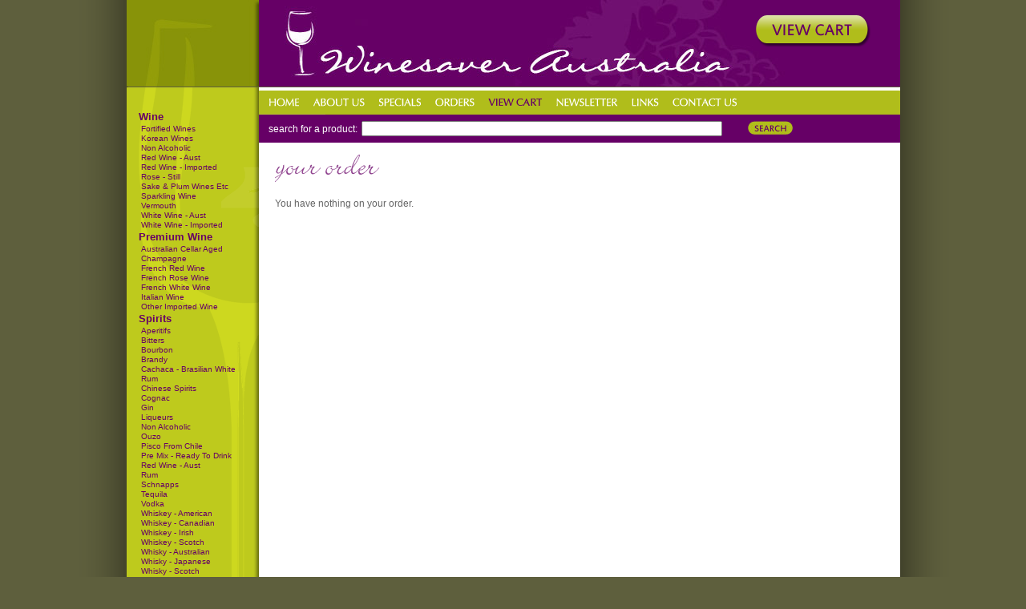

--- FILE ---
content_type: text/html; charset=UTF-8
request_url: https://www.winesaver.com.au/vorder.php
body_size: 15540
content:
<!DOCTYPE html PUBLIC "-//W3C//DTD XHTML 1.0 Transitional//EN" "http://www.w3.org/TR/xhtml1/DTD/xhtml1-transitional.dtd">
<html xmlns="http://www.w3.org/1999/xhtml"><!-- InstanceBegin template="/Templates/main.dwt.php" codeOutsideHTMLIsLocked="false" -->
<head>
<meta http-equiv="Content-Type" content="text/html; charset=iso-8859-1" />

<title>Winesaver Australia</title>
<link rel="stylesheet" type="text/css" href="basic.css">
<!-- InstanceBeginEditable name="head" -->
<script type="text/JavaScript" src="jquery-1.7.1.min.js"></script>
<script language="JavaScript" type="text/javascript">
<!-- 

function subform () { 
	document.cartform.submit(); 
	setTimeout(function () { location='index.php';  }, 3000);
} 


function updatePostage(clicked) {
	$.post("ajaxpostage.php", { pc: $("input#postcode").val()}, function (rc) {
		rc=parseFloat(rc)
		if(typeof rc == 'number') {
			$("td#postage").html(rc.toFixed(2));
			var t=parseFloat($("input[name=subtotal]").val())
			t+=rc
			$("b#total").html(t.toFixed(2));
			if(clicked && rc==0) alert("We could not work out shipping costs automatically. We will contact you regarding shipping to your area.");
		}
	});
}

$(document).ready(function() {
	$("a#getpostage").click(function() {
		rc=updatePostage(true);
	});
	updatePostage(false); // onload
});


--> 
</script>

<!-- InstanceEndEditable -->
<script language="JavaScript"><!--
if (document.images)
    self.name = 'mainpage';
//--></script>
<script type="text/JavaScript" src="rollover.js"></script>
<!-- InstanceParam name="menuselect" type="number" value="4" -->
</head>

<body onload="MM_preloadImages('images/menu_o_01.gif','images/menu_o_02.gif','images/menu_o_03.gif','images/menu_o_04.gif','images/menu_o_05.gif','images/menu_o_06.gif','images/menu_o_07.gif','images/menu_o_08.gif')">
<table width="965" border="0" align="center" cellpadding="0" cellspacing="0">
  <tr>
    <td width="165" height="109"><img src="images/topleft.jpg" width="165" height="108" /></td>
	<td width="800"><img src="images/header.jpg" alt="Wine Saver" border="0"/></td>
	<!--<td width="165" height="109"><img src="images/topleft.gif" width="165" height="109" /></td>
    <td width="800">
		<div id=masthead>
		  <div id=topimg><img src="images/top01.jpg" width="374" height="109" /></div>
		</div>
	</td>-->
  </tr>
  <tr>
	<td> </td>
	<td>
	<a href="vorder.php"><img src="images/cart.png" id="cart" border="0"/></a>
	</td>
  </tr>
  <tr>
    <td height=425 align="left" valign="top" style="background-image:url(images/leftmenubg.gif); background-repeat:repeat-y;">
		<div style="background-image:url(images/midleft.gif); background-repeat:no-repeat; padding:0; margin:0;">
		&nbsp;
			<div id=leftmenu>
				
				<script type="text/javascript">
function switchMenu(obj) {
	var el = document.getElementById(obj);
	if ( el.style.display != 'none' ) {
		el.style.display = 'none';
	}
	else {
		el.style.display = '';
	}
}
</script>

<h2><a href="javascript:switchMenu('menu1');">Wine</a></h2>
<div id=menu1 >
<ul>
<li><a href="prod.php?dept=WINE&finedept=FORTIFIED+WINES">Fortified Wines</a></li>
<li><a href="prod.php?dept=WINE&finedept=KOREAN+WINES">Korean Wines</a></li>
<li><a href="prod.php?dept=WINE&finedept=NON+ALCOHOLIC">Non Alcoholic</a></li>
<li><a href="prod.php?dept=WINE&finedept=RED+WINE+-+AUST">Red Wine - Aust</a></li>
<li><a href="prod.php?dept=WINE&finedept=RED+WINE+-+IMPORTED">Red Wine - Imported</a></li>
<li><a href="prod.php?dept=WINE&finedept=ROSE+-+STILL">Rose - Still</a></li>
<li><a href="prod.php?dept=WINE&finedept=SAKE+%26+PLUM+WINES+ETC">Sake & Plum Wines Etc</a></li>
<li><a href="prod.php?dept=WINE&finedept=SPARKLING+WINE">Sparkling Wine</a></li>
<li><a href="prod.php?dept=WINE&finedept=VERMOUTH">Vermouth</a></li>
<li><a href="prod.php?dept=WINE&finedept=WHITE+WINE+-+AUST">White Wine - Aust</a></li>
<li><a href="prod.php?dept=WINE&finedept=WHITE+WINE+-+IMPORTED">White Wine - Imported</a></li>
</ul>
</div>
<h2><a href="javascript:switchMenu('menu2');">Premium Wine</a></h2>
<div id=menu2 >
<ul>
<li><a href="prod.php?dept=PREMIUM+WINE&finedept=AUSTRALIAN+CELLAR+AGED">Australian Cellar Aged</a></li>
<li><a href="prod.php?dept=PREMIUM+WINE&finedept=CHAMPAGNE">Champagne</a></li>
<li><a href="prod.php?dept=PREMIUM+WINE&finedept=FRENCH+RED+WINE">French Red Wine</a></li>
<li><a href="prod.php?dept=PREMIUM+WINE&finedept=FRENCH+ROSE+WINE">French Rose Wine</a></li>
<li><a href="prod.php?dept=PREMIUM+WINE&finedept=FRENCH+WHITE+WINE">French White Wine</a></li>
<li><a href="prod.php?dept=PREMIUM+WINE&finedept=ITALIAN+WINE">Italian Wine</a></li>
<li><a href="prod.php?dept=PREMIUM+WINE&finedept=OTHER+IMPORTED+WINE">Other Imported Wine</a></li>
</ul>
</div>
<h2><a href="javascript:switchMenu('menu3');">Spirits</a></h2>
<div id=menu3 >
<ul>
<li><a href="prod.php?dept=SPIRITS&finedept=APERITIFS">Aperitifs</a></li>
<li><a href="prod.php?dept=SPIRITS&finedept=BITTERS">Bitters</a></li>
<li><a href="prod.php?dept=SPIRITS&finedept=BOURBON">Bourbon</a></li>
<li><a href="prod.php?dept=SPIRITS&finedept=BRANDY">Brandy</a></li>
<li><a href="prod.php?dept=SPIRITS&finedept=CACHACA+-+BRASILIAN+WHITE+RUM">Cachaca - Brasilian White Rum</a></li>
<li><a href="prod.php?dept=SPIRITS&finedept=CHINESE+SPIRITS">Chinese Spirits</a></li>
<li><a href="prod.php?dept=SPIRITS&finedept=COGNAC">Cognac</a></li>
<li><a href="prod.php?dept=SPIRITS&finedept=GIN">Gin</a></li>
<li><a href="prod.php?dept=SPIRITS&finedept=LIQUEURS">Liqueurs</a></li>
<li><a href="prod.php?dept=SPIRITS&finedept=NON+ALCOHOLIC">Non Alcoholic</a></li>
<li><a href="prod.php?dept=SPIRITS&finedept=OUZO">Ouzo</a></li>
<li><a href="prod.php?dept=SPIRITS&finedept=PISCO+FROM+CHILE">Pisco From Chile</a></li>
<li><a href="prod.php?dept=SPIRITS&finedept=PRE+MIX+-+READY+TO+DRINK">Pre Mix - Ready To Drink</a></li>
<li><a href="prod.php?dept=SPIRITS&finedept=RED+WINE+-+AUST">Red Wine - Aust</a></li>
<li><a href="prod.php?dept=SPIRITS&finedept=RUM">Rum</a></li>
<li><a href="prod.php?dept=SPIRITS&finedept=SCHNAPPS">Schnapps</a></li>
<li><a href="prod.php?dept=SPIRITS&finedept=TEQUILA">Tequila</a></li>
<li><a href="prod.php?dept=SPIRITS&finedept=VODKA">Vodka</a></li>
<li><a href="prod.php?dept=SPIRITS&finedept=WHISKEY+-+AMERICAN">Whiskey - American</a></li>
<li><a href="prod.php?dept=SPIRITS&finedept=WHISKEY+-+CANADIAN">Whiskey - Canadian</a></li>
<li><a href="prod.php?dept=SPIRITS&finedept=WHISKEY+-+IRISH">Whiskey - Irish</a></li>
<li><a href="prod.php?dept=SPIRITS&finedept=WHISKEY+-+SCOTCH">Whiskey - Scotch</a></li>
<li><a href="prod.php?dept=SPIRITS&finedept=WHISKY+-+AUSTRALIAN">Whisky - Australian</a></li>
<li><a href="prod.php?dept=SPIRITS&finedept=WHISKY+-+JAPANESE">Whisky - Japanese</a></li>
<li><a href="prod.php?dept=SPIRITS&finedept=WHISKY+-+SCOTCH">Whisky - Scotch</a></li>
<li><a href="prod.php?dept=SPIRITS&finedept=WHISKY+-SCOTCH">Whisky -scotch</a></li>
</ul>
</div>
<h2><a href="javascript:switchMenu('menu4');">Premium Spirits</a></h2>
<div id=menu4 >
<ul>
<li><a href="prod.php?dept=PREMIUM+SPIRITS&finedept=ABSINTHE">Absinthe</a></li>
<li><a href="prod.php?dept=PREMIUM+SPIRITS&finedept=AMERICAN+GIN">American Gin</a></li>
<li><a href="prod.php?dept=PREMIUM+SPIRITS&finedept=APERTIFS">Apertifs</a></li>
<li><a href="prod.php?dept=PREMIUM+SPIRITS&finedept=ARMAGNAC">Armagnac</a></li>
<li><a href="prod.php?dept=PREMIUM+SPIRITS&finedept=AUSTRALIAN+GIN">Australian Gin</a></li>
<li><a href="prod.php?dept=PREMIUM+SPIRITS&finedept=AUSTRALIAN+VODKA">Australian Vodka</a></li>
<li><a href="prod.php?dept=PREMIUM+SPIRITS&finedept=CACHACA+-+BRASILIAN+WHITE+RUM">Cachaca - Brasilian White Rum</a></li>
<li><a href="prod.php?dept=PREMIUM+SPIRITS&finedept=CALVADOS">Calvados</a></li>
<li><a href="prod.php?dept=PREMIUM+SPIRITS&finedept=CANADIAN+GIN">Canadian Gin</a></li>
<li><a href="prod.php?dept=PREMIUM+SPIRITS&finedept=COGNAC">Cognac</a></li>
<li><a href="prod.php?dept=PREMIUM+SPIRITS&finedept=ENGLISH+GIN">English Gin</a></li>
<li><a href="prod.php?dept=PREMIUM+SPIRITS&finedept=FRENCH+FINES">French Fines</a></li>
<li><a href="prod.php?dept=PREMIUM+SPIRITS&finedept=FRENCH+FRUIT+IN+ARMAGNAC">French Fruit In Armagnac</a></li>
<li><a href="prod.php?dept=PREMIUM+SPIRITS&finedept=FRENCH+FRUIT+SPIRITS">French Fruit Spirits</a></li>
<li><a href="prod.php?dept=PREMIUM+SPIRITS&finedept=FRENCH+GIN">French Gin</a></li>
<li><a href="prod.php?dept=PREMIUM+SPIRITS&finedept=FRENCH+LIQUEURS">French Liqueurs</a></li>
<li><a href="prod.php?dept=PREMIUM+SPIRITS&finedept=FRENCH+MALT+WHISKY">French Malt Whisky</a></li>
<li><a href="prod.php?dept=PREMIUM+SPIRITS&finedept=FRENCH+MARC">French Marc</a></li>
<li><a href="prod.php?dept=PREMIUM+SPIRITS&finedept=FRENCH+VODKAS">French Vodkas</a></li>
<li><a href="prod.php?dept=PREMIUM+SPIRITS&finedept=IRISH+WHISKEY">Irish Whiskey</a></li>
<li><a href="prod.php?dept=PREMIUM+SPIRITS&finedept=JAPANESE+GIN">Japanese Gin</a></li>
<li><a href="prod.php?dept=PREMIUM+SPIRITS&finedept=JAPANESE+VODKA">Japanese Vodka</a></li>
<li><a href="prod.php?dept=PREMIUM+SPIRITS&finedept=MISTELLES">Mistelles</a></li>
<li><a href="prod.php?dept=PREMIUM+SPIRITS&finedept=NEW+ZEALAND+GIN">New Zealand Gin</a></li>
<li><a href="prod.php?dept=PREMIUM+SPIRITS&finedept=PASTIS">Pastis</a></li>
<li><a href="prod.php?dept=PREMIUM+SPIRITS&finedept=PISCO+FROM+CHILE">Pisco From Chile</a></li>
<li><a href="prod.php?dept=PREMIUM+SPIRITS&finedept=RHUM+AGRICOLE">Rhum Agricole</a></li>
<li><a href="prod.php?dept=PREMIUM+SPIRITS&finedept=SCOTTISH+GIN">Scottish Gin</a></li>
<li><a href="prod.php?dept=PREMIUM+SPIRITS&finedept=TEQUILA">Tequila</a></li>
<li><a href="prod.php?dept=PREMIUM+SPIRITS&finedept=VERMOUTH">Vermouth</a></li>
<li><a href="prod.php?dept=PREMIUM+SPIRITS&finedept=WHISKY+BLENDED">Whisky Blended</a></li>
<li><a href="prod.php?dept=PREMIUM+SPIRITS&finedept=WHISKY+JAPANESE">Whisky Japanese</a></li>
<li><a href="prod.php?dept=PREMIUM+SPIRITS&finedept=WHISKY+MALT">Whisky Malt</a></li>
</ul>
</div>
<h2><a href="javascript:switchMenu('menu5');">Beer</a></h2>
<div id=menu5 >
<ul>
<li><a href="prod.php?dept=BEER&finedept=BEER+-+IMPORTED">Beer - Imported</a></li>
<li><a href="prod.php?dept=BEER&finedept=BEER+-+LOCAL">Beer - Local</a></li>
<li><a href="prod.php?dept=BEER&finedept=BEER+-+MID+STRENGTH%2FLIGHT">Beer - Mid Strength/light</a></li>
<li><a href="prod.php?dept=BEER&finedept=CIDER">Cider</a></li>
<li><a href="prod.php?dept=BEER&finedept=GINGER+BEER">Ginger Beer</a></li>
<li><a href="prod.php?dept=BEER&finedept=NON+ALCOHOLIC">Non Alcoholic</a></li>
<li><a href="prod.php?dept=BEER&finedept=STOUT+-+AUSTRALIAN+%26+IMPORTED">Stout - Australian & Imported</a></li>
</ul>
</div>

<br />

<h2>Follow Us</h2>

<ul class="social_media">
<li><a rel="nofollow" target="_blank" href="https://www.facebook.com/pages/Winesaver-Australia/578679685594650"><img src="https://www.winesaver.com.au/images/facebook.png" alt="facebook" /></a></li>
<li><a rel="nofollow" target="_blank" href="https://twitter.com/winesaver01"><img src="https://www.winesaver.com.au/images/twitter.png" alt="twitter" /></a></li>
<li><a target="_blank" href="https://plus.google.com/u/0/113075527223950735374/"><img src="https://www.winesaver.com.au/images/google_plus.png" alt="google plus" /></a></li>
</ul>					</div>
		</div>
		</td>
    <td align="left" valign="top" bgcolor="#FFFFFF" style='border-bottom:7px solid #B0BD1B;'>
		<div id=topmenu>
		  <div id=topmenulinks><a href="index.php" onmouseout="MM_swapImgRestore()" onmouseover="MM_swapImage('Image5','','images/menu_o_01.gif',1)"><img src="images/menu_01.gif" alt="home" name="Image5"   border="0" id="Image5" /></a><a href="about-us.php" onmouseout="MM_swapImgRestore()" onmouseover="MM_swapImage('Image11','','images/menu_o_07.gif',1)"><img src="images/menu_07.gif" alt="about us" name="Image11" border="0" id="Image11" /></a><a href="specials.php" onmouseout="MM_swapImgRestore()" onmouseover="MM_swapImage('Image6','','images/menu_o_02.gif',1)"><img src="images/menu_02.gif" alt="specials" name="Image6" border="0" id="Image6" /></a><a href="orders.php" onmouseout="MM_swapImgRestore()" onmouseover="MM_swapImage('Image7','','images/menu_o_03.gif',1)"><img src="images/menu_03.gif" alt="orders" name="Image7" border="0" id="Image7" /></a><a href="vorder.php" onmouseout="MM_swapImgRestore()" onmouseover="MM_swapImage('Image8','','images/menu_o_04.gif',1)"><img src="images/menu_o_04.gif" alt="view cart" name="Image8" border="0" id="Image8" /></a><a href="newsletter.php" onmouseout="MM_swapImgRestore()" onmouseover="MM_swapImage('Image9','','images/menu_o_05.gif',1)"><img src="images/menu_05.gif" alt="newsletter" name="Image9"  border="0" id="Image9" /></a><a href="links.php" onmouseout="MM_swapImgRestore()" onmouseover="MM_swapImage('Image12','','images/menu_o_08.gif',1)"><img src="images/menu_08.gif" alt="links" name="Image12"  border="0" id="Image12" /></a><a href="contact.php" onmouseout="MM_swapImgRestore()" onmouseover="MM_swapImage('Image10','','images/menu_o_06.gif',1)"><img src="images/menu_06.gif" alt="contact us" name="Image10"  border="0" id="Image10" /></a></div>
		  <div id=topmenusearch></div>
		  <div id=search-bar><form action="prod.php" method="post" name=searchform><input type=hidden name=search value=1 />search for a product:<input type=text name=q class=searchbox /> </form></div>
		  <div id=search-button><a href=# onclick="document.forms['searchform'].submit();"><img src="images/search.jpg" border=0 /></a></div>
		</div>
		<div id=maincontainer><!-- InstanceBeginEditable name="main" -->
		
		        <h1><img src="images/t_cart.gif" alt="Your Order" width="301" height="37" /></h1>
              <form action=tally.php method=post name=cartform target=_blank>
<input type=hidden name=sub value=5>
<p>You have nothing on your order.</p><p>
</p>
</form>
                
		<!-- InstanceEndEditable --></div>
		</td>
  </tr>
  <tr>

<script>
  (function(i,s,o,g,r,a,m){i['GoogleAnalyticsObject']=r;i[r]=i[r]||function(){
  (i[r].q=i[r].q||[]).push(arguments)},i[r].l=1*new Date();a=s.createElement(o),
  m=s.getElementsByTagName(o)[0];a.async=1;a.src=g;m.parentNode.insertBefore(a,m)
  })(window,document,'script','//www.google-analytics.com/analytics.js','ga');

  ga('create', 'UA-48306046-1', 'winesaver.com.au');
  ga('send', 'pageview');

</script>
  	
    <td valign="top" bgcolor="#889308"><img src="images/botleft.gif" width="165" height="325" /></td>
    <td valign="top" bgcolor="#660066" style="background-image:url(images/bottom.gif); background-repeat:no-repeat;"><div id=contactBottom><p><a href="../">www.winesaver.com.au</a>&nbsp;, 181 Elizabeth St, Sydney
NSW 2000 Australia<br /><br />Ph: +61&nbsp;2 9261&nbsp;2315&nbsp;&nbsp;Fx
+61 2&nbsp;9261 8698&nbsp;Email: <a
href="mailto:sales@winesaver.com.au">sales@winesaver.com.au</a></p>
<p><strong>LIQUOR ACT 1982</strong>: IT IS AN OFFENCE TO SELL OR SUPPLY TO
OR TO OBTAIN LIQUOR ON BEHALF OF A PERSON UNDER THE AGE OF 18 YEARS. NSW
Liquor Licence #2400 5314</p>
<p>
<script type="text/javascript">// <![CDATA[
var _gaq = _gaq || [];
  _gaq.push(['_setAccount', 'UA-37561985-1']);
  _gaq.push(['_trackPageview']);

  (function() {
    var ga = document.createElement('script'); ga.type =
'text/javascript'; ga.async = true;
    ga.src = ('https:' == document.location.protocol ? 'https://ssl' :
'http://www') + '.google-analytics.com/ga.js';
    var s = document.getElementsByTagName('script')[0];
s.parentNode.insertBefore(ga, s);
  })();
// ]]></script>
</p></div></td>
  </tr>
</table>
</body>
<!-- InstanceEnd --></html>


--- FILE ---
content_type: text/css
request_url: https://www.winesaver.com.au/basic.css
body_size: 6172
content:



body,html {
height:100%;
}
body {
	background-color:#5E5F3D; /* b2a9b2 */
	margin:0px 0px 0px 0px;
	padding: 0px 0px 0px 0px;
	background-image:url(images/bg.png);
	background-repeat:repeat-y;
	background-position:center;
}

body, td, p {
	font-family:Verdana, Arial, Helvetica, sans-serif;
	font-size:12px;
	color:#666666;
}
p {
 line-height:18px;
}
h1 {
    font-size:16px;
	 font-weight:bold;
	 padding-top:10px;
}
h2 {
    font-size:14px;
	 font-weight:bold;
}
h3 {
    font-size:12px;
	 font-weight:bold;
}

h1,h2,h3,h4,h5,h6 {
 color: #660066;
}
a,b,strong {
    color:#660066;
}
p,h1,h2,h3 {
 margin:0 0 1em 0;
}

#banner{
margin:0 0 10px -11px;
}

form {
 margin:0; padding:0;
}


div#masthead {
 width:800px;
 background-color:#660066;
 background-image:url(images/toptopleft.gif);
 background-repeat:no-repeat;
}

div#topimg {
 margin-left:329px;
 width:384px;
 border-left:3px solid white;
 border-right:3px solid white;
}
#topimg img {
 border-left: 5px solid #B0BD1B;
 border-right: 5px solid #B0BD1B;
}

div#maincontainer {
 width:760px;
 /*height:336px;*/
 overflow:auto;
 padding:20px;
 margin-top:15px;
}

div#topmenu {
 border-top:4px solid #fff;
 height:34px;
 background-repeat:repeat-x;
 position:relative;
}

div#topmenu div#topmenulinks {
 position:absolute;
 left:0; top:0;
 width:610px;
}
div#topmenusearch {
 position:absolute;
 left:600px; top:0;
 width:200px;
 height:27px;
 background-color:#B0BD1B;
 padding-top:3px;
 margin:0;
}
div#topmenu div#topmenusearchsubmit {
 position:absolute;
 left:760px; top:6px;
}
div#topmenusearch input.searchbox {
 width:90px;
 padding:0;
 margin:0;
 margin-top:1px;
}
div#search-bar{
 position:absolute;
 left:0; top:30px;
 width:788px;
 height:27px;
 background-color:#660066;
 padding:5px 0 3px 12px;
 margin:0;
 color:#fff;
}
div#search-bar input.searchbox {
 width:446px;
 padding:0;
 margin:3px 0 0 5px;
}
div#search-button{
 position:absolute;
 left:610px; top:38px;
}
/* old left menu
div#leftmenu {
 margin:24px 0 0 14px;
 padding:0 10px;
}
div#leftmenu ul {
 padding:0;margin:0;
}
div#leftmenu ul li {
 padding:0;margin:0;
 font-size:10px;
 color:#fff;
 line-height:1.2em;
}
*/


/* new collapsing left menu */
div#leftmenu {
 margin:14px 0 0 5px;
 padding:0 10px;

  /* min height hax - doesn't work for ie 5.5 http://www.dustindiaz.com/min-height-fast-hack */
  min-height:380px;
  height:auto !important;
  height:380px;
}
div#leftmenu a { 
 text-decoration:none;
}
div#leftmenu ul {
 padding:0;margin:0;
 list-style-type:none;
}
div#leftmenu ul li {
 padding:0;margin:0;
 font-size:10px;
 color:#fff;
 line-height:1.2em; 
 padding-left:3px;
}
div#leftmenu h2 {
 font-size:13px;
 line-height:1.4em;
 padding:0;
 margin:0;
 font-weight:bold;

}


/* product table */
.prodTable #col01 {
 width:290px;
 padding-left:10px;
}
.prodTable #col02 {
 width:110px;
}
.prodTable #col03 {
 width:110px;
}

.prodTable #col04 {
 width:110px;
}
.prodTable td {
  padding:6px 3px 6px 3px;
  border-bottom:1px solid #B0BD1B;
}
.prodTable #toprow td {
 background-color:#660066;
 color:#fff;
 padding:9px 10px 9px 3px;
}
/*.prodTable #row01 {
 background-color: #DAB6B9;
}*/
input.numeric {
 text-align:center;
}

/* home page boxes */
div#box1a, div#box2b {
 color:#fff;
}
div#box1a {
 height:38px;
 padding:7px 7px 0 7px;
}	
div#box1b {
 height:130px;
}
div#box2a {
 float:left;
}
div#box2b {
 margin-left:165px;
 margin-top:10px;
}
div#contactBottom  {
 padding:10px;
}
div#contactBottom  strong, div#contactBottom  b{
 color:#CDD81F;
}
div#contactBottom p {
 color:#fff;
 text-align:center;
 font-size:10px;
 line-height:1em;
}
div#contactBottom a,  div#contactBottom a:visited {
 color:#CDD81F;
}


a.info1 {
    position:relative; /*this is the key*/
    z-index:24;
		text-decoration:none;
		color:#000;
}
a.info1:visited {

}
a.info1:hover{ z-index:25; background:url(images/spacer.gif);}

a.info1 span{display: none;  }

a.info1:hover span { /*the span will display just on :hover state*/

    display:block;
    position:absolute;
    top:-5px; left:40px; width:15em;
    border:4px solid #808;
    background-color:#606; color:#fff;
    text-align: center;
		text-decoration:none;
		width:60px;
		font-size:10px;
		
}

a.info2 {
    position:relative; /*this is the key*/
    z-index:24;
		text-decoration:none;
		color:#000;
}
a.info2:visited {

}
a.info2:hover { z-index:25; background:url(images/spacer.gif); }

a.info2 span{display: none; }

a.info2:hover span { /*the span will display just on :hover state*/

    display:block;
    position:absolute;
    top:-5px; left:-115px; width:15em;
    border:4px solid #808;
    background-color:#606; color:#fff;
    text-align: center;
		text-decoration:none;
		width:100px;
		font-size:10px;
		
}


a.info3 {
    position:relative; /*this is the key*/
    z-index:24;
		text-decoration:none;
		color:#000;
}
a.info3:visited {

}
a.info3:hover{ z-index:25; background:url(images/spacer.gif);}

a.info3 span{display: none;  }

a.info3:hover span { /*the span will display just on :hover state*/

    display:block;
    position:absolute;
    top:-3px; left:300px; 
    border:4px solid #808;
    background-color:#606; color:#fff;
    text-align: center;
		text-decoration:none;
		width:80px;
		font-size:10px;
		
}

pre.notfixed {
	font-family:Verdana, Arial, Helvetica, sans-serif;
	font-size:12px;
	color:#666666;
}

.product{
padding:0;
list-style-type:none;
margin:20px 0 0;
}

.product li {
padding:7px 5px 7px 30px;
display:block;
margin:0;
font-size:14px;
line-height:18px;
border-bottom:1px solid #B0BD1B;
}
.product li a{
text-decoration:none;
color:#000;
}

/*.stripe {
background:#c7c1c7;
border-bottom:2px solid #660066;
}*/
#cart{
margin:-90px 0 38px 620px;
}

.padright {
padding-right:8px;
}
.padtop {
padding-top:8px;
}
#contactForm {
 padding-top:20px;
}

div#leftmenu ul.social_media {
list-style:none;
padding:7px 0 15px 0;
}

div#leftmenu ul.social_media li {
display:block;
float:left;
width:24px;
height:24px;
padding:0 9px 0 0;
}

div#leftmenu ul.social_media li a {
display:block;
}

ul:after /*From IE 7 lack of compliance*/{
clear: both;
display: block;
font: 1px/0px serif;
content: ".";
height: 0;
visibility: hidden;
}
